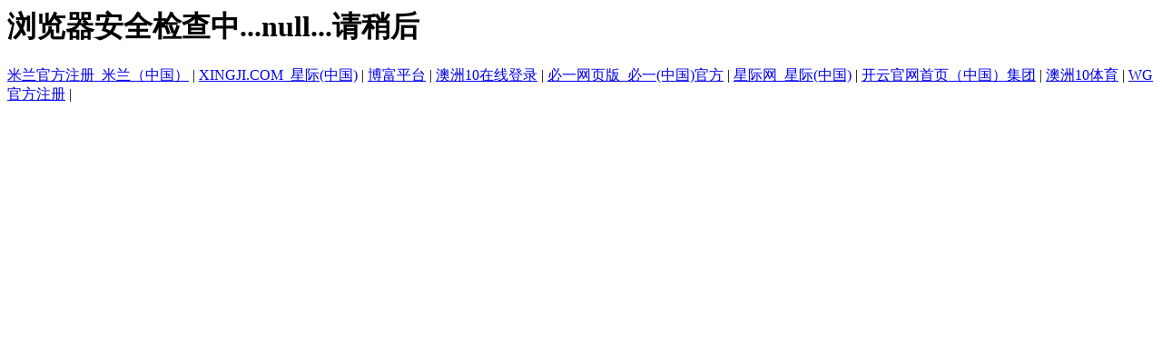

--- FILE ---
content_type: text/html; charset=UTF-8
request_url: http://www.gaofang1.com/16251.html
body_size: 1138
content:
<html>
<head>
<meta content="text/html; charset=utf-8" http-equiv="content-type"/>
</head>
<noscript>浏览器不支持javascript,页面无法访问！</noscript>
<body>
<h1 id="msg"></h1>
<div class="link">
<a href="http://www.truscapeslandscaping.com">米兰官方注册_米兰（中国）</a> | <a href="http://www.lintasmetro.com">XINGJI.COM_星际(中国)</a> | <a href="http://www.metcalfesgas.com">博富平台</a> | <a href="http://www.jacktat.com">澳洲10在线登录</a> | <a href="http://www.trishamccrae.com">必一网页版_必一(中国)官方</a> | <a href="http://www.kenhthongtinmuaban.com">星际网_星际(中国)</a> | <a href="http://www.easyroulettewinning.com">开云官网首页（中国）集团</a> | <a href="http://www.canadausavisa.com">澳洲10体育</a> | <a href="http://www.enmipais.com">WG官方注册</a> | 
</div>
</body>
<script type="text/javascript">
        var dt = new Date(); 
        dt.setSeconds(dt.getSeconds() + 60);
        document.cookie = "_wtsjsk=8cc9001e9075e67c840985e7cfd0dcb2; path=/ ";
        var cookiesEnabled = document.cookie.indexOf("_wtsjsk=") != -1; 

        function getCookie(name)
            {
                var arr,reg=new RegExp("(^| )"+name+"=([^;]*)(;|$)");
                if(arr=document.cookie.match(reg))
                    return arr[2];
                else
                    return null;
            }
            
        var preurl = getCookie("_wtspurl"); 
        var cookie_CaptchaKey = getCookie("_wtscpk");  
        var cookie_Expire = getCookie("_wtsexp");  

        if(cookie_CaptchaKey == null||cookie_Expire == null){
            var msg = "浏览器安全检查中..."+preurl+"...请稍后";
            document.getElementById("msg").innerHTML=msg;
            if (preurl==null)
            {
                if(!cookiesEnabled) { 
                        var msg ="浏览器不支持cookie,页面无法访问";
                        document.getElementById("msg").innerHTML=msg;
                } else {
					    setTimeout(function() {location.reload();}, 3000);
                        //preurl = window.location.pathname;
                        //setTimeout("javascript:window.location.href ="+preurl+";",3000);
                }
            } else {
				setTimeout(function() {location.reload();}, 3000);
                // setTimeout("javascript:window.location.href ="+preurl+";",3000);
            }

        }else{
            window.location.href = preurl ;
        }
    </script>
</html>
